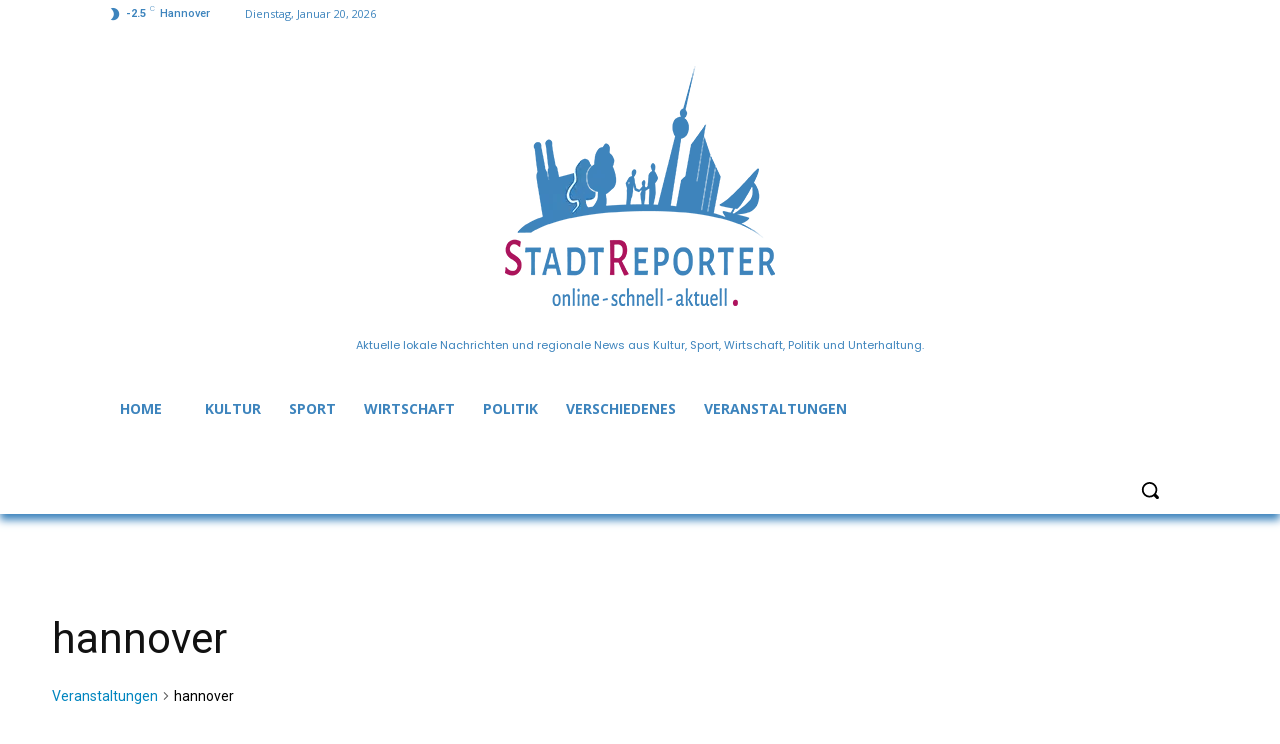

--- FILE ---
content_type: text/html; charset=utf-8
request_url: https://www.google.com/recaptcha/api2/aframe
body_size: 268
content:
<!DOCTYPE HTML><html><head><meta http-equiv="content-type" content="text/html; charset=UTF-8"></head><body><script nonce="i0J39_AFJJhWktYlOZEDSQ">/** Anti-fraud and anti-abuse applications only. See google.com/recaptcha */ try{var clients={'sodar':'https://pagead2.googlesyndication.com/pagead/sodar?'};window.addEventListener("message",function(a){try{if(a.source===window.parent){var b=JSON.parse(a.data);var c=clients[b['id']];if(c){var d=document.createElement('img');d.src=c+b['params']+'&rc='+(localStorage.getItem("rc::a")?sessionStorage.getItem("rc::b"):"");window.document.body.appendChild(d);sessionStorage.setItem("rc::e",parseInt(sessionStorage.getItem("rc::e")||0)+1);localStorage.setItem("rc::h",'1768882975814');}}}catch(b){}});window.parent.postMessage("_grecaptcha_ready", "*");}catch(b){}</script></body></html>